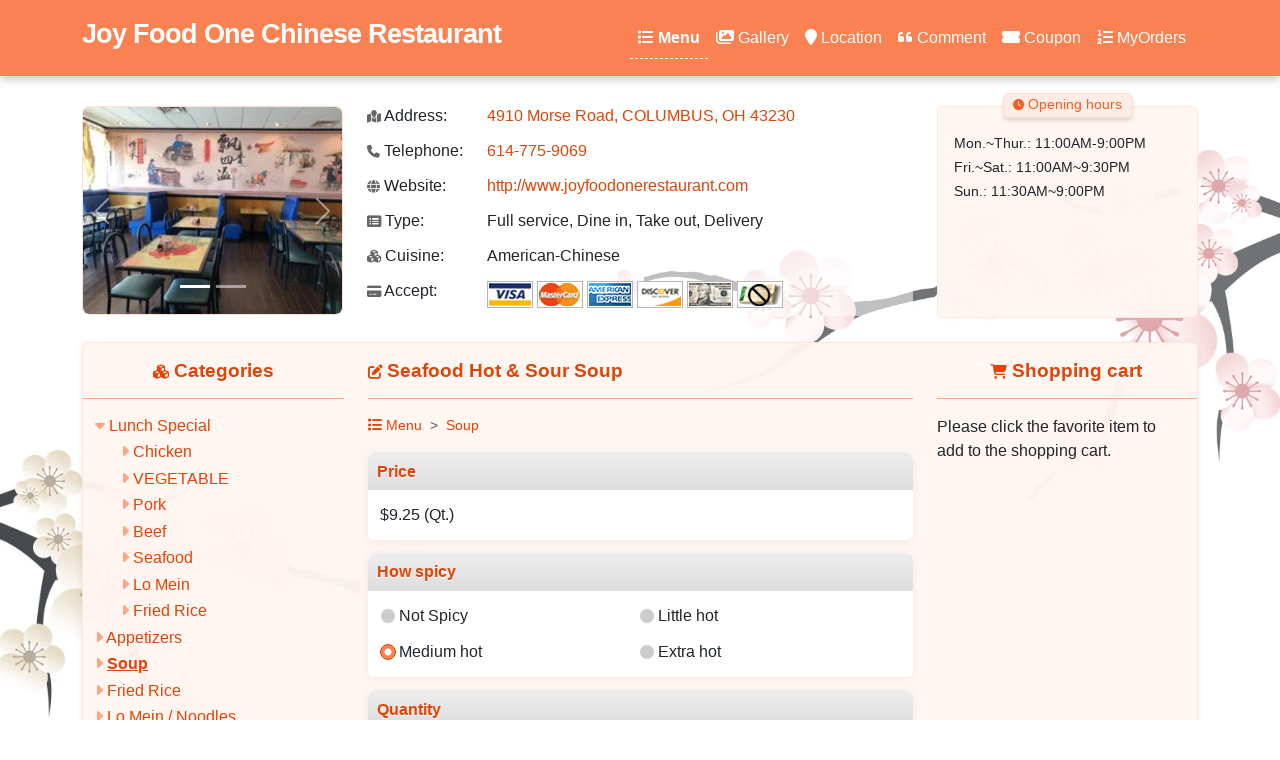

--- FILE ---
content_type: text/html; charset=utf-8
request_url: https://www.joyfoodonerestaurant.com/?type=MenuDetail&mid=6419464&cid=6419443
body_size: 5667
content:

<!DOCTYPE html>
<html lang="en" >
<head>
    <title>Seafood Hot &amp; Sour Soup at Joy Food One Chinese Restaurant(COLUMBUS, OH 43230) for order online</title>
    <meta charset="utf-8" />
    <meta name="author" content="Joy Food One Chinese Restaurant" />
    <meta name="generator" content="Restaurant888.com" />
    <meta name="viewport" content="width=device-width, initial-scale=1.0" />
    <meta name="description" content="Price: $9.25(Qt.), Spicy, the most popular at Joy Food One Chinese Restaurant" />
    <meta name="sitemap" content="/?type=Sitemap" />
<link rel="icon" href="/?type=favicon&v=OuZd42NuUmHv" type="image/x-icon" />
    <link rel="alternate" media="only screen and (max-width: 640px)" href="https://www.joyfoodonerestaurant.com/m/MenuDetail?mid=6419464&amp;cid=6419443" />
    <link rel="stylesheet" href="https://lib.restaurant888.com/css/commonlibs_pc.min.css?v=20251110031244283-324241" />    
    <link rel="stylesheet" href="https://sitecdn.restaurant888.com/css/skin_100.min.css?v=20251209100914621-12607" />
    <link rel="apple-touch-icon" sizes="57x57" href="https://img.us980.com/p?r=301352048&amp;s=nWOGhGKyNH0217fsMUjG%2Fg2G%2FJHXaxX4%2BsK4b9v1Fcmx1V5q6%2BfViIhG0qqLY%2F5m8%2BMStcSVQiXnTBEgKUS2o0PTavKIyeCJIgULGnral0Q%3D&amp;w=57&amp;h=57" />
    <link rel="apple-touch-icon" sizes="60x60" href="https://img.us980.com/p?r=301352048&amp;s=nWOGhGKyNH0217fsMUjG%2Fg2G%2FJHXaxX4%2BsK4b9v1Fcmx1V5q6%2BfViIhG0qqLY%2F5m8%2BMStcSVQiXnTBEgKUS2o0PTavKIyeCJIgULGnral0Q%3D&amp;w=60&amp;h=60" />
    <link rel="apple-touch-icon" sizes="72x72" href="https://img.us980.com/p?r=301352048&amp;s=nWOGhGKyNH0217fsMUjG%2Fg2G%2FJHXaxX4%2BsK4b9v1Fcmx1V5q6%2BfViIhG0qqLY%2F5m8%2BMStcSVQiXnTBEgKUS2o0PTavKIyeCJIgULGnral0Q%3D&amp;w=72&amp;h=72" />
    <link rel="apple-touch-icon" sizes="114x114" href="https://img.us980.com/p?r=301352048&amp;s=nWOGhGKyNH0217fsMUjG%2Fg2G%2FJHXaxX4%2BsK4b9v1Fcmx1V5q6%2BfViIhG0qqLY%2F5m8%2BMStcSVQiXnTBEgKUS2o0PTavKIyeCJIgULGnral0Q%3D&amp;w=114&amp;h=114" />
    <link rel="apple-touch-icon" sizes="120x120" href="https://img.us980.com/p?r=301352048&amp;s=nWOGhGKyNH0217fsMUjG%2Fg2G%2FJHXaxX4%2BsK4b9v1Fcmx1V5q6%2BfViIhG0qqLY%2F5m8%2BMStcSVQiXnTBEgKUS2o0PTavKIyeCJIgULGnral0Q%3D&amp;w=120&amp;h=120" />
    <link rel="apple-touch-icon" sizes="144x144" href="https://img.us980.com/p?r=301352048&amp;s=nWOGhGKyNH0217fsMUjG%2Fg2G%2FJHXaxX4%2BsK4b9v1Fcmx1V5q6%2BfViIhG0qqLY%2F5m8%2BMStcSVQiXnTBEgKUS2o0PTavKIyeCJIgULGnral0Q%3D&amp;w=144&amp;h=144" />
    <link rel="apple-touch-icon" sizes="152x152" href="https://img.us980.com/p?r=301352048&amp;s=nWOGhGKyNH0217fsMUjG%2Fg2G%2FJHXaxX4%2BsK4b9v1Fcmx1V5q6%2BfViIhG0qqLY%2F5m8%2BMStcSVQiXnTBEgKUS2o0PTavKIyeCJIgULGnral0Q%3D&amp;w=152&amp;h=152" />
    <link rel="apple-touch-icon" sizes="167x167" href="https://img.us980.com/p?r=301352048&amp;s=nWOGhGKyNH0217fsMUjG%2Fg2G%2FJHXaxX4%2BsK4b9v1Fcmx1V5q6%2BfViIhG0qqLY%2F5m8%2BMStcSVQiXnTBEgKUS2o0PTavKIyeCJIgULGnral0Q%3D&amp;w=167&amp;h=167" />
    <link rel="apple-touch-icon" sizes="180x180" href="https://img.us980.com/p?r=301352048&amp;s=nWOGhGKyNH0217fsMUjG%2Fg2G%2FJHXaxX4%2BsK4b9v1Fcmx1V5q6%2BfViIhG0qqLY%2F5m8%2BMStcSVQiXnTBEgKUS2o0PTavKIyeCJIgULGnral0Q%3D&amp;w=180&amp;h=180" />
    <meta name="apple-mobile-web-app-capable" content="yes" />
    <link rel="manifest" href="/?type=Manifest" />
    <meta property="og:url" content="https://www.joyfoodonerestaurant.com" />
    <meta property="og:site_name" content="Joy Food One Chinese Restaurant" />
    <meta property="og:title" content="Joy Food One Chinese Restaurant " />    
    <meta property="og:description" content="Restaurant Type:Full service, Dine in, Take out, Delivery; Cuisine:American-Chinese" />
    <meta property="og:type" content="website" />    
    <meta property="og:image" content="https://img.us980.com/p?r=301352048&amp;s=nWOGhGKyNH0217fsMUjG%2Fg2G%2FJHXaxX4%2BsK4b9v1Fcmx1V5q6%2BfViIhG0qqLY%2F5m8%2BMStcSVQiXnTBEgKUS2o0PTavKIyeCJIgULGnral0Q%3D&amp;w=250&amp;h=250" />
    <meta property="og:locale" content="en_US" />
    <meta name="twitter:card" content="summary" />
    <meta name="twitter:title" content="Joy Food One Chinese Restaurant " />
    <meta name="twitter:description" content="Restaurant Type:Full service, Dine in, Take out, Delivery; Cuisine:American-Chinese" />
    <meta name="twitter:image" content="https://img.us980.com/p?r=301352048&amp;s=nWOGhGKyNH0217fsMUjG%2Fg2G%2FJHXaxX4%2BsK4b9v1Fcmx1V5q6%2BfViIhG0qqLY%2F5m8%2BMStcSVQiXnTBEgKUS2o0PTavKIyeCJIgULGnral0Q%3D&amp;w=250&amp;h=250" />
    <meta name="twitter:image:alt" content="Joy Food One Chinese Restaurant" />
    <meta name="google-site-verification" content="K15XZ1n3NMycoaGn9A9GtvkrAAFwVSZ5pzVvZPOfCF8" />    
    <!-- Global site tag (gtag.js) - Google Analytics -->
    <script async src="https://www.googletagmanager.com/gtag/js?id=UA-173457544-1"></script>
    <script>
        window.dataLayer = window.dataLayer || [];
        function gtag() { dataLayer.push(arguments); }
        gtag('js', new Date());

        gtag('config', 'UA-173457544-1');
    </script>
</head>
<body>
    
<nav class="navbar navbar-expand-lg fixed-top">
    <div class="container">
        
        
                <a class="navbar-brand pt-3" href="/">
                Joy Food One Chinese Restaurant
                </a>
        
        <button class="navbar-toggler" type="button" data-bs-toggle="offcanvas" data-bs-target="#offcanvasDarkNavbar" aria-controls="offcanvasDarkNavbar">
            <span class="navbar-toggler-icon"></span>
        </button>
        <div class="offcanvas offcanvas-end text-bg-dark" tabindex="-1" id="offcanvasDarkNavbar" aria-labelledby="offcanvasDarkNavbarLabel">
            <div class="offcanvas-header">
                <h5 class="offcanvas-title" id="offcanvasDarkNavbarLabel">Joy Food One Chinese Restaurant </h5>
                <button type="button" class="btn-close btn-close-white" data-bs-dismiss="offcanvas" aria-label="Close"></button>
            </div>
            <div class="offcanvas-body">
                <ul class="navbar-nav justify-content-end flex-grow-1 pe-1">
                    <li class="nav-item">
                        <a class="nav-link active" href="?type=Menu"><i class="fa fa-list"></i> Menu</a>
                    </li>
                    <li class="nav-item">
                        <a class="nav-link " href="?type=Photo"><i class="fa fa-images"></i> Gallery</a>
                    </li>
                    <li class="nav-item">
                        <a class="nav-link " href="?type=Location"><i class="fa fa-map-marker"></i> Location</a>
                    </li>
                        <li class="nav-item">
                            <a class="nav-link " href="?type=Comment"><i class="fa fa-quote-left"></i> Comment</a>
                        </li>
                        <li class="nav-item">
                            <a class="nav-link " href="?type=Coupon"><i class="fa fa-ticket-alt"></i> Coupon</a>
                        </li>
                    <li class="nav-item">
                        <a class="nav-link " href="?type=MyOrders"><i class="fa fa-list-ol"></i> MyOrders</a>
                    </li>                    
                </ul>
            </div>
        </div>
        
    </div>
</nav>




<div class="container restinfo">    
    <div class="row">
        <div class="col-md-3">
            <div id="restPhoto" class="carousel slide" data-bs-ride="carousel" data-bs-interval="3000">
                <div class="carousel-indicators">
                        <button type="button" data-bs-target="#restPhoto" class="active" data-bs-slide-to="0"></button>
                        <button type="button" data-bs-target="#restPhoto" class="" data-bs-slide-to="1"></button>
                </div>              
                <div class="carousel-inner">
                        <div class="carousel-item active">
                            <img src="https://img.us980.com/p?r=301352048&amp;s=nWOGhGKyNH0217fsMUjG%2Fg2G%2FJHXaxX4%2BsK4b9v1Fcmx1V5q6%2BfViIhG0qqLY%2F5m%2BO2QlmE4zWv6%2B3gwSgQgnA%3D%3D&amp;w=250&amp;h=200" class="d-block w-100" alt="" />
                        </div>
                        <div class="carousel-item ">
                            <img src="https://img.us980.com/p?r=301352048&amp;s=nWOGhGKyNH0217fsMUjG%2Fg2G%2FJHXaxX4%2BsK4b9v1Fcmx1V5q6%2BfViIhG0qqLY%2F5m8%2BMStcSVQiXDo1VHkiMm5A%3D%3D&amp;w=250&amp;h=200" class="d-block w-100" alt="" />
                        </div>
                </div>
                <button class="carousel-control-prev" type="button" data-bs-target="#restPhoto" data-bs-slide="prev">
                    <span class="carousel-control-prev-icon" aria-hidden="true"></span>
                    <span class="visually-hidden">Previous</span>
                </button>
                <button class="carousel-control-next" type="button" data-bs-target="#restPhoto" data-bs-slide="next">
                    <span class="carousel-control-next-icon" aria-hidden="true"></span>
                    <span class="visually-hidden">Next</span>
                </button>
            </div>
        </div>
        <div class="col-md-6">
            <div class="info">
                <div class="item">
                    <label><i class="fa fa-map-marked"></i> Address:</label><a href="http://maps.google.com/maps?q=4910&#x2B;Morse&#x2B;Road%2c&#x2B;COLUMBUS%2c&#x2B;OH&#x2B;43230">4910 Morse Road, COLUMBUS, OH 43230</a><br />
                </div>
                <div class="item">
                    <label><i class="fa fa-phone"></i> Telephone:</label>
                    <a href="tel:614-775-9069">614-775-9069</a>
                </div>
                    <div class="item">
                        <label><i class="fa fa-globe"></i> Website:</label>
                        <a target="_blank" href="http://www.joyfoodonerestaurant.com">http://www.joyfoodonerestaurant.com</a>
                    </div>
                    <div class="item">
                        <label><i class="fa fa-list-alt"></i> Type:</label>
                        Full service, Dine in, Take out, Delivery
                    </div>
                    <div class="item">
                        <label><i class="fa fa-cubes"></i> Cuisine:</label>
                        American-Chinese
                    </div>

                    <div class="item">
                        <label><i class="fa fa-credit-card"></i> Accept:</label>
                            <img src="//sitecdn.restaurant888.com/images/VISA.gif" />
                            <img src="//sitecdn.restaurant888.com/images/MASTER.gif" />
                            <img src="//sitecdn.restaurant888.com/images/AMERICAN EXPRESS.gif" />
                            <img src="//sitecdn.restaurant888.com/images/DISCOVER.gif" />
                            <img src="//sitecdn.restaurant888.com/images/CASH.gif" />
                            <img src="//sitecdn.restaurant888.com/images/NOCHECK.gif" />
                    </div>
            </div>
        </div>
        <div class="col-md-3">
            <div class="hours">
                <strong class="tab"><i class="fa fa-clock"></i> Opening hours</strong>
                <div class="hourdetails">
Mon.~Thur.: 11:00AM-9:00PM<br><div>Fri.~Sat.: 11:00AM~9:30PM</div><div>Sun.: 11:30AM~9:00PM<br></div><div></div>                </div>
            </div>
        </div>
    </div>
</div>
<div class="container">
    <div class="row">
        <div class="col-md-12">
            <div class="body">
                <div class="row">
                    <div class="col-md-3 col-xs-3">
                        <div id="cattree">
                            <h3 class="text-center"><i class="fa fa-cubes"></i> Categories</h3>
                            <div class="catlist">
                                
<ul>
    <li>
        <span>
                <i class="fa fa-caret-down"></i>
        </span>
        <a data-cid="509046328" href="?type=Menu#cat509046328" >
            Lunch Special
        </a>
            
<ul>
    <li>
        <span>
                <i class="fa fa-caret-right"></i>
        </span>
        <a data-cid="509046329" href="?type=Menu#cat509046329" >
            Chicken
        </a>
    </li>
    <li>
        <span>
                <i class="fa fa-caret-right"></i>
        </span>
        <a data-cid="509046330" href="?type=Menu#cat509046330" >
            VEGETABLE
        </a>
    </li>
    <li>
        <span>
                <i class="fa fa-caret-right"></i>
        </span>
        <a data-cid="509046331" href="?type=Menu#cat509046331" >
            Pork
        </a>
    </li>
    <li>
        <span>
                <i class="fa fa-caret-right"></i>
        </span>
        <a data-cid="509046332" href="?type=Menu#cat509046332" >
            Beef
        </a>
    </li>
    <li>
        <span>
                <i class="fa fa-caret-right"></i>
        </span>
        <a data-cid="509046333" href="?type=Menu#cat509046333" >
            Seafood
        </a>
    </li>
    <li>
        <span>
                <i class="fa fa-caret-right"></i>
        </span>
        <a data-cid="509046334" href="?type=Menu#cat509046334" >
            Lo Mein
        </a>
    </li>
    <li>
        <span>
                <i class="fa fa-caret-right"></i>
        </span>
        <a data-cid="509046335" href="?type=Menu#cat509046335" >
            Fried Rice
        </a>
    </li>
</ul>
    </li>
    <li>
        <span>
                <i class="fa fa-caret-right"></i>
        </span>
        <a data-cid="6419402" href="?type=Menu#cat6419402" >
            Appetizers
        </a>
    </li>
    <li>
        <span>
                <i class="fa fa-caret-right"></i>
        </span>
        <a data-cid="6419443" href="?type=Menu#cat6419443" class='active'>
            Soup
        </a>
    </li>
    <li>
        <span>
                <i class="fa fa-caret-right"></i>
        </span>
        <a data-cid="6419475" href="?type=Menu#cat6419475" >
            Fried Rice
        </a>
    </li>
    <li>
        <span>
                <i class="fa fa-caret-right"></i>
        </span>
        <a data-cid="6419501" href="?type=Menu#cat6419501" >
            Lo Mein / Noodles
        </a>
    </li>
    <li>
        <span>
                <i class="fa fa-caret-right"></i>
        </span>
        <a data-cid="6419529" href="?type=Menu#cat6419529" >
            Chop Suey / Chow Mein
        </a>
    </li>
    <li>
        <span>
                <i class="fa fa-caret-right"></i>
        </span>
        <a data-cid="6419576" href="?type=Menu#cat6419576" >
            Chow Mei Fun
        </a>
    </li>
    <li>
        <span>
                <i class="fa fa-caret-right"></i>
        </span>
        <a data-cid="6419597" href="?type=Menu#cat6419597" >
            Moo Shu
        </a>
    </li>
    <li>
        <span>
                <i class="fa fa-caret-right"></i>
        </span>
        <a data-cid="6419618" href="?type=Menu#cat6419618" >
            Egg Foo Young
        </a>
    </li>
    <li>
        <span>
                <i class="fa fa-caret-right"></i>
        </span>
        <a data-cid="6419640" href="?type=Menu#cat6419640" >
            Vegetables
        </a>
    </li>
    <li>
        <span>
                <i class="fa fa-caret-right"></i>
        </span>
        <a data-cid="6419661" href="?type=Menu#cat6419661" >
            Pork
        </a>
    </li>
    <li>
        <span>
                <i class="fa fa-caret-right"></i>
        </span>
        <a data-cid="6419691" href="?type=Menu#cat6419691" >
            Tofu
        </a>
    </li>
    <li>
        <span>
                <i class="fa fa-caret-right"></i>
        </span>
        <a data-cid="6419712" href="?type=Menu#cat6419712" >
            Chicken
        </a>
    </li>
    <li>
        <span>
                <i class="fa fa-caret-right"></i>
        </span>
        <a data-cid="6419782" href="?type=Menu#cat6419782" >
            Beef
        </a>
    </li>
    <li>
        <span>
                <i class="fa fa-caret-right"></i>
        </span>
        <a data-cid="6419821" href="?type=Menu#cat6419821" >
            Seafood
        </a>
    </li>
    <li>
        <span>
                <i class="fa fa-caret-right"></i>
        </span>
        <a data-cid="6419869" href="?type=Menu#cat6419869" >
            Health Food Section
        </a>
    </li>
    <li>
        <span>
                <i class="fa fa-caret-right"></i>
        </span>
        <a data-cid="6419890" href="?type=Menu#cat6419890" >
            Combination
        </a>
    </li>
    <li>
        <span>
                <i class="fa fa-caret-right"></i>
        </span>
        <a data-cid="6419952" href="?type=Menu#cat6419952" >
            Side Order
        </a>
    </li>
    <li>
        <span>
                <i class="fa fa-caret-right"></i>
        </span>
        <a data-cid="521781799" href="?type=Menu#cat521781799" >
            Kids Meal
        </a>
    </li>
    <li>
        <span>
                <i class="fa fa-caret-right"></i>
        </span>
        <a data-cid="521648138" href="?type=Menu#cat521648138" >
            Dessert
        </a>
    </li>
    <li>
        <span>
                <i class="fa fa-caret-right"></i>
        </span>
        <a data-cid="509046336" href="?type=Menu#cat509046336" >
            Chef&#x2019;S Special
        </a>
    </li>
    <li>
        <span>
                <i class="fa fa-caret-right"></i>
        </span>
        <a data-cid="522869348" href="?type=Menu#cat522869348" >
            Japanese Specialties
        </a>
    </li>
    <li>
        <span>
                <i class="fa fa-caret-right"></i>
        </span>
        <a data-cid="522869413" href="?type=Menu#cat522869413" >
            Japanese Hibachi
        </a>
    </li>
    <li>
        <span>
                <i class="fa fa-caret-right"></i>
        </span>
        <a data-cid="7160032" href="?type=Menu#cat7160032" >
            Pad Thai
        </a>
    </li>
</ul>
                            </div>
                        </div>
                    </div>
                    <div class="col-md-6 col-xs-6">
                        
<div class="menulist">
    <h3 class="text-start"><i class="fa fa-edit"></i> Seafood Hot &amp; Sour Soup </h3>
    <div class="menuinfo_content" id="menudetail">
        <nav aria-label="breadcrumb" style="--bs-breadcrumb-divider: '>';">
            <ol class="breadcrumb">
                <li class="breadcrumb-item"><a href="/?type=Menu"><i class="fa fa-list"></i> Menu</a></li>
                    <li class="breadcrumb-item"><a href="/?type=Menu#cat6419443">Soup </a></li>
            </ol>
        </nav>

        <form name="menudetail" method="post" action="/Restaurant?phone=614-775-9069&type=add2cart">
            


<input type="hidden" name="restid" value="301352048" />
<input type="hidden" name="country" value="us" />
<input type="hidden" name="catid" id="catid" value="6419443" />
<input type="hidden" name="menuid" id="menuid" value="6419464" />
<div class="menudetail">
    <div class='pricetype'>
            <h3>Price</h3>
            <ul>
                <li>
                    <input type="hidden" name="priceid" value="6419465" />
                    <label for="price_6419465">
$9.25
                            <span>(Qt.)</span>
                    </label>
                </li>
            </ul>
    </div>
        <div class="pricetype">
            <h3>How spicy</h3>
            <ul>
                <li>
                <input type="radio" class="form-check-input" name="spicy" value="-1" id="spicy_not" /><label for="spicy_not">Not Spicy</label>
                </li>
                <li>
                <input type="radio" class="form-check-input" name="spicy" value="1" id="spicy_little" /><label for="spicy_little">Little hot</label>
                </li>
                <li>
                <input type="radio" class="form-check-input" name="spicy" value="2" id="spicy_medium" checked /><label for="spicy_medium">Medium hot</label>
                </li>
                <li>
                <input type="radio" class="form-check-input" name="spicy" value="3" id="spicy_extra" /><label for="spicy_extra">Extra hot</label>
                </li>
            </ul>
        </div>

    <div class='pricetype'>
        <h3>Quantity</h3>
        <ul>
            <li>
                <select class="form-select control-inline" name="qty">
                <option value="1">1</option>
<option value="2">2</option>
<option value="3">3</option>
<option value="4">4</option>
<option value="5">5</option>
<option value="6">6</option>
<option value="7">7</option>
<option value="8">8</option>
<option value="9">9</option>
<option value="10">10</option>
<option value="11">11</option>
<option value="12">12</option>
<option value="13">13</option>
<option value="14">14</option>
<option value="15">15</option>
<option value="16">16</option>
<option value="17">17</option>
<option value="18">18</option>
<option value="19">19</option>
<option value="20">20</option>
</select>
            </li>                  
        </ul>
        <div class="qtytips"></div>
    </div>

<div class='pricetype'>
    <h3>Message</h3>
    <div class="block">
        <textarea class="form-control" name="message" rows="2" placeholder="Optional"></textarea>
    </div>
</div>
</div>
<div class="d-none p-2 text-danger err"></div>
            
            <div class="pricetype">               
                <div class="pb-5 text-end">
                    <button type="button" class="btn btn-lg btn-primary"><i class="fa fa-cart-plus"></i> Add to cart</button>
                </div>                
            </div>
        </form>
    </div>
</div>

                              
                    </div>
                    <div class="col-md-3 col-xs-3">
                        <div id="cart">
                            <h3 class="text-center"><i class="fa fa-shopping-cart"></i> Shopping cart</h3>
                            <div class="cartlist">

                            </div>
                        </div>
                    </div>
                </div>
            </div>
            
        </div>
        
    </div>
</div>


    <div class="bg1"></div>
    <div class="bg2"></div>
    <input type="hidden" id="pagetype" value="MenuDetail" />
    <footer class="footer text-muted">
        <div class="container">            
            <div class="row">
                <div class="col-12 mb-4 py-4">
                    <a href="/?type=ServiceAndPolicies" class="fw-bold">Terms of Service & Fulfillment Policies </a> <br/>
                    <a href="/?type=Sitemap">Sitemap</a> | &copy;2026 - <a href="https://www.restaurant888.com">www.joyfoodonerestaurant.com</a> all rights reserved. Power by <span title="Production, Production">.NET 10.0.0</span><br />
                </div>
            </div>            
        </div>
    </footer> 
    <input type="hidden" id="skin" value="100" />
        <script src="https://lib.restaurant888.com/js/commonlibs_pc.min.js?v=20251110031349566-229568"></script>
        <script src="https://sitecdn.restaurant888.com/js/restaurant_pc.min.js?v=20251110030149639-12815"></script>        
    
    
</body>
</html>
